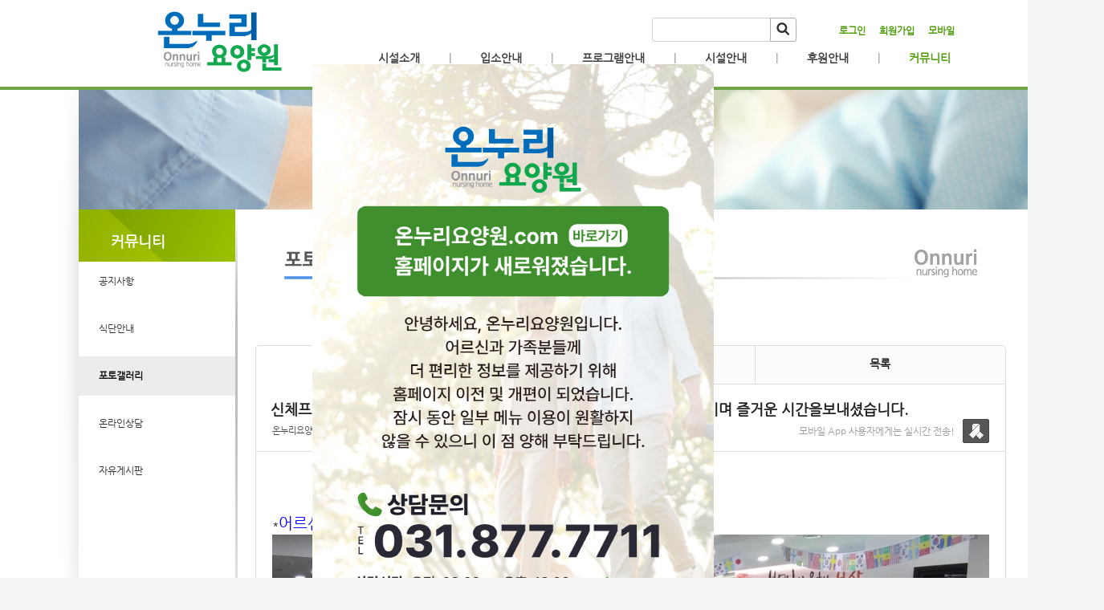

--- FILE ---
content_type: text/html; charset=utf-8
request_url: https://onnuri.moapp.kr/66/?idx=9425026&page=10&search=YToxOntzOjk6Imxpc3RfdHlwZSI7czoxMjoiZ2FsbGVyeV9saXN0Ijt9
body_size: 10803
content:
<!DOCTYPE html>
<html lang="ko"><head>
<title>양주온누리요양원</title>
<meta http-equiv="Content-Type" content="text/html; charset=utf-8">
<meta content="IE=edge" http-equiv="X-UA-Compatible">
	
<link rel="SHORTCUT ICON" href="https://cdn.cocoam.co.kr/upload/site/19354/5bff8e673ffda.ico">
<meta name="naver-site-verification" content="a0eb7298d1b4ca17079be0c40eda2261d76349f6"/>
<meta name='keyword' content='온누리요양원'/>
<meta name='keyword' content='요양'/>
<meta name='keyword' content='노인'/>
<meta name='keyword' content='장흥'/>
<meta name='keyword' content='온누리'/>
<meta name='keyword' content='양주온누리요양원'/>
<meta name='description' content='경기도 양주시 장흥 온누리요양원홈페이지에 오신것을 환영합니다.'/>
<meta name='og:description' content='경기도 양주시 장흥 온누리요양원홈페이지에 오신것을 환영합니다.'/>
<link rel='stylesheet' type='text/css' href='/jquery/css/jquery-ui.css?1755754907'/>
<link id='style_css_pc' rel='stylesheet' type='text/css' href='/css/pc/pc_style.cm?type=menu&code=w201811225bf616c329d2f&no=19354&pos=all&ver=16297945271755754906'/>
<link id='style_css_0' rel='stylesheet' type='text/css' href='//cdncss.cocoam.co.kr/css/pc/style.css?type=menu&code=w201811225bf616c329d2f&no=19354&pos=all&ver=16297945271755754906'/>
<link id='style_css_1' rel='stylesheet' type='text/css' href='//cdncss.cocoam.co.kr/css/icon.css?type=menu&code=w201811225bf616c329d2f&no=19354&pos=all&ver=16297945271755754906'/>
<link id='style_css_2' rel='stylesheet' type='text/css' href='//cdncss.cocoam.co.kr/css/common.css?type=menu&code=w201811225bf616c329d2f&no=19354&pos=all&ver=16297945271755754906'/>
<link id='style_css_3' rel='stylesheet' type='text/css' href='//cdncss.cocoam.co.kr/css/function.css?type=menu&code=w201811225bf616c329d2f&no=19354&pos=all&ver=16297945271755754906'/>
<link rel='stylesheet' type='text/css' href='/jquery/pc/colorbox/css/colorbox.css?1755754907'/>
<link rel='stylesheet' type='text/css' href='/jquery/css/jquery.cocoa.preloader.css?1755754907'/>

<link rel="stylesheet" href="/editor/build/dist/css/editor.css" type="text/css" charset="utf-8"/>
<script type="text/javascript">
var TEST_SERVER = false;
</script>
<script type='text/javascript' src='/jquery/jquery-1.11.0.min.js?1755754907'></script>
<script type='text/javascript' src='/jquery/jquery-ui-1.10.3/jquery-ui.js?1755754907'></script>
<script type='text/javascript' src='/jquery/jquery.autosize.js?1755754907'></script>
<script type='text/javascript' src='/jquery/uploader/js/jquery.iframe-transport.js?1755754907'></script>
<script type='text/javascript' src='/jquery/uploader/js/jquery.fileupload.js?1755754907'></script>
<script type='text/javascript' src='/jquery/jquery.selectbox.js?1755754907'></script>
<script type='text/javascript' src='/jquery/jquery.cocoa.gallery.js?1755754907'></script>
<script type='text/javascript' src='/jquery/jquery.cocoa.latest.js?1755754907'></script>
<script type='text/javascript' src='/jquery/jquery.cocoa.preloader.js?1755754907'></script>
<script type='text/javascript' src='/jquery/jquery.lazyload.min.js?1755754907'></script>
<script type='text/javascript' src='/jquery/pc/colorbox/jquery.colorbox.js?1755754907'></script>
<script type='text/javascript' src='/jquery/pc/jquery.cocoa.placeholder.js?1755754907'></script>
<script type='text/javascript' src='/js/common.js?1755754907'></script>
<script type='text/javascript' src='/js/swfobject.js?1755754907'></script>
<script type='text/javascript' src='/js/pc/common.js?1755754907'></script>
<script type='text/javascript' src='/js/pc/board.js?1755754907'></script>
<script type='text/javascript' src='/js/pc/event.js?1755754907'></script>
<script type='text/javascript' src='/js/pc/calendar.js?1755754907'></script>
<script type='text/javascript' src='/js/pc/guestbook.js?1755754907'></script>
<script type='text/javascript' src='/js/pc/map.js?1755754907'></script>
<script type='text/javascript' src='/js/navermap.js?1755754907'></script>
<script type='text/javascript' src='/js/pc/gallery.js?1755754907'></script>
<script type='text/javascript' src='/js/pc/comment.js?1755754907'></script>
<script type='text/javascript' src='/js/pc/image.js?1755754907'></script>
<script type='text/javascript' src='/js/pc/message.js?1755754907'></script>
<script type='text/javascript' src='/js/pc/search.js?1755754907'></script>
<script type='text/javascript' src='/js/language/language_KR.js?1484205987'></script>
<script type='text/javascript'>
var FILE_UPLOAD_DOMAIN = 'onnuri.moapp.kr';
var UPLOAD_URL = 'https://cdn.cocoam.co.kr/upload/';
var MAIN_URL = 'http://cocoam.co.kr/';
var BACK_URL = 'http://cocoam.co.kr/pc/backpg/';
var JQUERY_URL = '/jquery/';
var EDITOR_FONT_COLOR = '#333';
var IMAGE_EXT = '*.jpg;*.jpeg;*.gif;*.png;*.ico';
var IMAGE_URL = '/img/';
var UP_URL = '/';
var MAIN_CONTENTS_WIDTH = 935;
var CURRENT_URL = '/66/';
var SITE_NO = 19354;
var SITE_URL = 'https://onnuri.moapp.kr/';
var CURRENT_MENU_TYPE = '';
var CURRENT_MENU = '66';
var LOGIN_MEMBER = '0';
var IS_THEME_PREVIEW = 'N';
var USE_MESSAGE = 'Y';
var IS_SSL_SITE = true;
var MAP_TYPE = 'daum';
$(function(){
	//게시물 뷰 페이지 관련 레이지로드 및 컬러박스
	if($("#article_body").length>0){
	    $("#article_body img")
    	.lazyload({
        	effect : "fadeIn"
    	})
	    .each(function(){
		    /**
		    *A링크가 걸리 이미지인경우 컬러박스 방지 최팀
		    **/
			$(this).addClass('article_img_group').removeAttr('width').removeAttr('height').css("max-width",$("#article_body").width());
		    if($(this).parent().get(0).tagName != 'A'){
				var href = !(!!$(this).attr('data-original'))?$(this).attr('src'):$(this).attr('data-original');
				$(this).colorbox({'rel':'article_img_group','href':href,'opacity':'0.3'});
		    }
		});
	}
});
var DIALOG = []; //생성된 다이얼로그
</script>

<script src="/editor/build/dist/js/editor_loader.js" type="text/javascript" charset="utf-8"></script>
<script src='/jquery/uploadify3/jquery.uploadify.min.js'></script>

<script src="/js/infobubble.js" type="text/javascript"></script>

<script src="https://ssl.daumcdn.net/dmaps/map_js_init/postcode.v2.js"></script>


		<script type="text/javascript">
				document.oncontextmenu = new Function ('return false');
				document.ondragstart = new Function ('return false');
				document.onselectstart = new Function ('return false');
				$(function(){
					document.body.style.MozUserSelect = 'none';
				});

				$(function(){
				$('img').unbind('taphold');
				});
		</script>
		<style>
			img{
				-webkit-user-select: none;
				-webkit-touch-callout: none;
			}
		</style>
	</head>
<body>
<div class='layer_popup pop_image' id='site_popup_10366' style="width:502px;top:80px;left:50%;margin-left:-251px">
<p><a href='https://온누리요양원.com'  ><img src='https://cdn.cocoam.co.kr/upload/site/19354/69361a707038b.jpg' style='display:block;'></a></p> 
<p class='pop_date'><a href='javascript:;' onclick="$('#site_popup_10366').hide();" class='close'></a></p>
</div>
<div class='pc_doc_layout '>
<div class='pc_head_layout_wrap '>
<div class='pc_head_layout_con'>
<div class='pc_layout_item pc_head_layout' data-pos='head' id='pc_head_layout'  data-realWidth='1180'>
<div class="layout_section" >
<div class='pc_widget_item' id='w201811225bf616c2db5e7' ><div class="pc_widget_item_rel"><div class="login_wrap"><ul class="login_btn"><li><a  class=' before_login' href='javascript:;' onclick="pop_login('LzY2Lz9pZHg9OTQyNTAyNiZwYWdlPTEwJnNlYXJjaD1ZVG94T250ek9qazZJbXhwYzNSZmRIbHdaU0k3Y3pveE1qb2laMkZzYkdWeWVWOXNhWE4wSWp0OQ==');">로그인</a></li><li class='gap'><span>&nbsp;</span></li><li><a href='javascript:;' class=' before_join' onclick="pop_join()">회원가입</a></li><li class='gap'><span>&nbsp;</span></li><li><a href='https://onnuri.moapp.kr/admin/move_pc_mobile.cm?type=mobile' class=' mobile'>모바일</a></li></ul></div></div></div><div class='pc_layout_item' id='w201811225bf616c2df1b1'  style='display:inline-block;*display:inline;*zoom:1;'><div class="box_layout_section"><!DOCTYPE html PUBLIC "-//W3C//DTD HTML 4.0 Transitional//EN" "http://www.w3.org/TR/REC-html40/loose.dtd"><html><head><meta http-equiv="Content-Type" content="text/html; charset=utf-8"><meta http-equiv="Content-Type" content="text/html; charset=utf-8"></head></html><script type="text/javascript">$(function(){box_unbind_event('w201811225bf616c2df1b1');});</script></div></div><br><p></p><div class='pc_widget_item' id='w201811225bf616c2e1c00' ><div class="pc_widget_item_rel"><style>	.pc_input {		background-color: #fff;		border: 1px solid #cfcfcf;		border-radius: 3px;		color: #000;		font-size: 14px;		height: 30px;		line-height: 16px;		padding: 6px;		position: relative;		vertical-align: middle;		z-index: 1;	}</style><div class="board_search_bottom">	<ul class="pc_input_group" style="text-align:center; width:100%">		<li class="pc_input_line">			<input type='text' id='all_search_keyword_w201811225bf616c2e1c00' maxlength='100' class="pc_input"				   value="" style="width: 155px;margin-right:-8px;" />			<a class="pc_input_btn pt2 pb0" id="search_btn" href="javascript:" onclick="all_list_search('w201811225bf616c2e1c00');"><!--onclick="all_list_search()"-->				<span class="cocoaicon f24px _nottextnode">s</span>			</a>		</li>	</ul></div><script>	$("#all_search_keyword_w201811225bf616c2e1c00").keydown(function(key){		if (key.keyCode == 13) {			all_list_search('w201811225bf616c2e1c00');		}	});</script></div></div><div class='pc_layout_item' id='w201811225bf616c2e27be'  style='display:inline-block;*display:inline;*zoom:1;'><div class="box_layout_section"><!DOCTYPE html PUBLIC "-//W3C//DTD HTML 4.0 Transitional//EN" "http://www.w3.org/TR/REC-html40/loose.dtd"><html><head><meta http-equiv="Content-Type" content="text/html; charset=utf-8"><meta http-equiv="Content-Type" content="text/html; charset=utf-8"></head></html><script type="text/javascript">$(function(){box_unbind_event('w201811225bf616c2e27be');});</script></div></div><div class='pc_layout_item' id='w201811225bf616c2e2e66'  style='display:inline-block;*display:inline;*zoom:1;'><div class="box_layout_section"><!DOCTYPE html PUBLIC "-//W3C//DTD HTML 4.0 Transitional//EN" "http://www.w3.org/TR/REC-html40/loose.dtd"><html><head><meta http-equiv="Content-Type" content="text/html; charset=utf-8"><meta http-equiv="Content-Type" content="text/html; charset=utf-8"></head></html><script type="text/javascript">$(function(){	var box_doc_width = ($(window).width() < $('body').width() ? $('body').width() : $(window).width());	var box_position_w201811225bf616c2e2e66 = $('#w201811225bf616c2e2e66').offset().left;	$('#w201811225bf616c2e2e66')	.width(box_doc_width)	.css('left',-box_position_w201811225bf616c2e2e66);		box_resize_event('w201811225bf616c2e2e66',function(){		$_box_w201811225bf616c2e2e66 = $('#w201811225bf616c2e2e66');		if($_box_w201811225bf616c2e2e66.length>0){			box_doc_width = ($(window).width() < $('body').width() ? $('body').width() : $(window).width());			$_box_w201811225bf616c2e2e66.css('left',0);			box_position_w201811225bf616c2e2e66 = $_box_w201811225bf616c2e2e66.offset().left;			$_box_w201811225bf616c2e2e66				.width(box_doc_width)				.css('left',box_position_w201811225bf616c2e2e66>=0?-box_position_w201811225bf616c2e2e66:0);		}	});});</script></div></div><div class='pc_layout_item' id='w201811245bf8ba5f61ad5' onclick=" location.href='/'"  style='display:inline-block;*display:inline;*zoom:1;cursor:pointer;'><div class="box_layout_section"><script type="text/javascript">$(function(){box_unbind_event('w201811245bf8ba5f61ad5');});</script></div></div><div class='pc_layout_item' id='w201811245bf8bd38a1a59'  style='display:inline-block;*display:inline;*zoom:1;'><div class="box_layout_section"><script type="text/javascript">$(function(){box_unbind_event('w201811245bf8bd38a1a59');});</script></div></div><br><div class='pc_widget_item' id='w201811225bf616c2e3616' ><div class="pc_widget_item_rel"><ul class="main_menu"><li class=''><a class='frist' href='/62' data-rel='w201811225bf616c31bfa2' id='pulldown_w201811225bf616c31bfa2' data-parent='' >시설소개</a></li><li class='gap'><span>|</span></li><li class=''><a class='' href='/83' data-rel='w201811225bf616c347064' id='pulldown_w201811225bf616c347064' data-parent='' >입소안내</a></li><li class='gap'><span>|</span></li><li class=''><a class='' href='/93' data-rel='w201812045c062f48ad020' id='pulldown_w201812045c062f48ad020' data-parent='' >프로그램안내</a></li><li class='gap'><span>|</span></li><li class=''><a class='' href='/73' data-rel='w201811225bf616c31ccd7' id='pulldown_w201811225bf616c31ccd7' data-parent='' >시설안내</a></li><li class='gap'><span>|</span></li><li class=''><a class='' href='/74' data-rel='w201811225bf616c328cbe' id='pulldown_w201811225bf616c328cbe' data-parent='' >후원안내</a></li><li class='gap'><span>|</span></li><li class='active'><a class='last' href='/59' data-rel='w201811225bf616c31b7f2' id='pulldown_w201811225bf616c31b7f2' data-parent='' >커뮤니티</a></li></ul><div class='pulldown_menu _pulldown_menu' id='pulldown_menu_w201811225bf616c31bfa2' data-rel='w201811225bf616c31bfa2' style='display: none;'><ul><li class='close'><a id='pulldown_w201811225bf616c32532c' data-rel='w201811225bf616c32532c' data-parent='w201811225bf616c31bfa2' data-haschild='N' class=' first ' href='/62' >인사말 </a></li><li class='gap'><span style='display:block;'>|</span></li><li class='close'><a id='pulldown_w201811225bf616c32707e' data-rel='w201811225bf616c32707e' data-parent='w201811225bf616c31bfa2' data-haschild='N' class='  last' href='/63' >오시는길 </a></li></ul></div><div class='pulldown_menu _pulldown_menu' id='pulldown_menu_w201811225bf616c347064' data-rel='w201811225bf616c347064' style='display: none;'><ul><li class='close'><a id='pulldown_w201811225bf616c34822c' data-rel='w201811225bf616c34822c' data-parent='w201811225bf616c347064' data-haschild='N' class=' first ' href='/83' >입소안내 </a></li><li class='gap'><span style='display:block;'>|</span></li><li class='close'><a id='pulldown_w201811225bf616c34a76f' data-rel='w201811225bf616c34a76f' data-parent='w201811225bf616c347064' data-haschild='N' class='  last' href='/84' >입소상담 </a></li></ul></div><div class='pulldown_menu _pulldown_menu' id='pulldown_menu_w201812045c062f48ad020' data-rel='w201812045c062f48ad020' style='display: none;'><ul><li class='close'><a id='pulldown_w201812045c062f7837c6b' data-rel='w201812045c062f7837c6b' data-parent='w201812045c062f48ad020' data-haschild='N' class=' first ' href='/93' >간호 및 처치지원 서비스 </a></li><li class='gap'><span style='display:block;'>|</span></li><li class='close'><a id='pulldown_w201812045c062f5524be5' data-rel='w201812045c062f5524be5' data-parent='w201812045c062f48ad020' data-haschild='N' class='  ' href='/92' >신체활동지원 서비스 </a></li><li class='gap'><span style='display:block;'>|</span></li><li class='close'><a id='pulldown_w201812045c062f89c23fb' data-rel='w201812045c062f89c23fb' data-parent='w201812045c062f48ad020' data-haschild='N' class='  ' href='/94' >기능회복 훈련지원 서비스 </a></li><li class='gap'><span style='display:block;'>|</span></li><li class='close'><a id='pulldown_w201812045c062f8c28734' data-rel='w201812045c062f8c28734' data-parent='w201812045c062f48ad020' data-haschild='N' class='  last' href='/95' >노인전문 서비스 </a></li></ul></div><div class='pulldown_menu _pulldown_menu' id='pulldown_menu_w201811225bf616c31ccd7' data-rel='w201811225bf616c31ccd7' style='display: none;'><ul><li class='close'><a id='pulldown_w201811225bf616c335d93' data-rel='w201811225bf616c335d93' data-parent='w201811225bf616c31ccd7' data-haschild='N' class=' first ' href='/73' >시설둘러보기 </a></li><li class='gap'><span style='display:block;'>|</span></li><li class='close'><a id='pulldown_w201811225bf616c333470' data-rel='w201811225bf616c333470' data-parent='w201811225bf616c31ccd7' data-haschild='N' class='  last' href='/59' >서비스안내 </a></li></ul></div><div class='pulldown_menu _pulldown_menu' id='pulldown_menu_w201811225bf616c328cbe' data-rel='w201811225bf616c328cbe' style='display: none;'><ul><li class='close'><a id='pulldown_w201811225bf616c339dcb' data-rel='w201811225bf616c339dcb' data-parent='w201811225bf616c328cbe' data-haschild='N' class=' first ' href='/74' >자원봉사신청 </a></li><li class='gap'><span style='display:block;'>|</span></li><li class='close'><a id='pulldown_w201811225bf616c33db7b' data-rel='w201811225bf616c33db7b' data-parent='w201811225bf616c328cbe' data-haschild='N' class='  last' href='/75' >후원신청 </a></li></ul></div><div class='pulldown_menu _pulldown_menu' id='pulldown_menu_w201811225bf616c31b7f2' data-rel='w201811225bf616c31b7f2' style='display: none;'><ul><li class='close'><a id='pulldown_w201811225bf616c31de95' data-rel='w201811225bf616c31de95' data-parent='w201811225bf616c31b7f2' data-haschild='N' class=' first ' href='/59' >공지사항 </a></li><li class='gap'><span style='display:block;'>|</span></li><li class='close'><a id='pulldown_w2021082461249c5dd6657' data-rel='w2021082461249c5dd6657' data-parent='w201811225bf616c31b7f2' data-haschild='N' class='  ' href='/96' >식단안내 </a></li><li class='gap'><span style='display:block;'>|</span></li><li class='close'><a id='pulldown_w201811225bf616c329d2f' data-rel='w201811225bf616c329d2f' data-parent='w201811225bf616c31b7f2' data-haschild='N' class='  ' href='/66' >포토갤러리 </a></li><li class='gap'><span style='display:block;'>|</span></li><li class='close'><a id='pulldown_w201811255bfa6e7bbe5a1' data-rel='w201811255bfa6e7bbe5a1' data-parent='w201811225bf616c31b7f2' data-haschild='N' class='  ' href='/90' >온라인상담 </a></li><li class='gap'><span style='display:block;'>|</span></li><li class='close'><a id='pulldown_w201811225bf616c35820e' data-rel='w201811225bf616c35820e' data-parent='w201811225bf616c31b7f2' data-haschild='N' class='  last' href='/89' >자유게시판 </a></li></ul></div><script>var pulldown_wrap =  $("<div id='pulldown_w201811225bf616c2e3616'/>");	var pulldown_norelation_closetimer = null;	var pulldown_relation_closetimer = null;	var current_pulldown = null;	var timeout = 0;	var current_pulldown_id = new Array();	function pulldown_open(o){		pulldown_relation_canceltimer();		var rel = o.attr('data-rel');		var parent = o.attr('data-parent');		var o_pos = o.offset();		var o_x = o_pos.left,			o_y = o_pos.top,			o_pl = o.css('padding-left'),			o_h = o.parent().height(),			o_w = o.parent().width(),			pulldown = $('#pulldown_menu_' + rel);		var pulldown_w = pulldown.width(),			pullfown_h = pulldown.height();		if(pulldown_wrap.find('#pulldown_menu_' + rel).length == 0)			pulldown.appendTo(pulldown_wrap);		if($.inArray(rel, current_pulldown_id) == -1){			current_pulldown_id.push(rel);		}		pulldown_norelation_timer(rel);		if(parent == ''){			o_pl = Math.round(o_pl.replace("px", ""));			pulldown.css({'top' : o_y + o_h - 1, 'left' : (o_x + o_pl)}).show();		}else			pulldown.css({'top' : o_y, 'left' : o_x + (o_w) - 10}).show();		current_pulldown = pulldown;	}	function pulldown_norelation_timer(id){		pulldown_norelation_canceltimer();		pulldown_norelation_closetimer = setTimeout(			function(){				pulldown_norelation_close(id);			}, timeout);	}	function pulldown_norelation_close(id){		$.each(current_pulldown_id, function(e, v){			if(!check_pulldown_parent(id, v)){				$('#pulldown_menu_' + v).hide();				$('#pulldown_' + v).removeClass('active');				removeArrayItem(v, current_pulldown_id);			}		});	}	function check_pulldown_parent(id, target){		if(id == target) return true;		var flag = false;		var parent_id = $('#pulldown_' + id).attr('data-parent');		if(parent_id != '' && typeof parent_id != 'undefined' && parent_id != 'undefined'){			flag = check_pulldown_parent(parent_id, target);		}		return flag;	}	function pulldown_norelation_canceltimer(){		if(pulldown_norelation_closetimer){			clearTimeout(pulldown_norelation_closetimer);			pulldown_norelation_closetimer = null;		}	}	function pulldown_relation_timer(id){		pulldown_relation_canceltimer();		pulldown_relation_closetimer = setTimeout(			function(){				pulldown_relation_close(id);			}, timeout);	}	function pulldown_relation_close(id){		pulldown_close();	}	function pulldown_relation_canceltimer(){		if(pulldown_relation_closetimer){			clearTimeout(pulldown_relation_closetimer);			pulldown_relation_closetimer = null;		}	}	function pulldown_close(){		$('._pulldown_menu a').removeClass('active');		$('._pulldown_menu').each(function(){			$(this).hide();			var id = $(this).attr('data-rel');			removeArrayItem(id, current_pulldown_id);		});	}	function relation_active(id){		$('#pulldown_' + id).addClass('active');		var parent_id = $('#pulldown_' + id).attr('data-parent');		if(parent_id != '' && typeof parent_id != 'undefined' && parent_id != 'undefined'){			relation_active(parent_id);		}	}	document.onclick = pulldown_close;	$(function(){		$('body').append(pulldown_wrap);		$('#w201811225bf616c2e3616 ul.main_menu a')			.bind('mouseenter', function(){				pulldown_close();				pulldown_open($(this));			})			.bind('mouseleave', function(){				var id = $(this).attr('data-rel');				pulldown_relation_timer(id);			});		$('._pulldown_menu').each(function(){			$(this).bind('mouseenter', function(){					var id = $(this).attr('data-rel');					pulldown_relation_canceltimer();					pulldown_norelation_close(id);				})				.bind('mouseleave', function(){					var id = $(this).attr('data-rel');					pulldown_relation_timer(id);				});			$(this).find('a').each(function(){				$(this).bind('mouseenter', function(){					if(!$(this).hasClass('active')) $(this).addClass('active');					var id = $(this).attr('data-rel');					var child = $(this).attr('data-haschild');					setTimeout(function(){						pulldown_relation_canceltimer();						$('._pulldown_menu a').removeClass('active');						relation_active(id);						if(child == 'Y')							pulldown_open($('#pulldown_' + id));						else{							pulldown_norelation_timer(id);						}					}, 10);				});			});		});	});</script></div></div><div class='pc_layout_item' id='w201811245bf8bd742cc48'  style='display:inline-block;*display:inline;*zoom:1;'><div class="box_layout_section"><script type="text/javascript">$(function(){box_unbind_event('w201811245bf8bd742cc48');});</script></div></div><br><div class='pc_widget_item' id='w201811225bf616c2e5461' ><div class="pc_widget_item_rel"><div class="login_wrap"><ul class="login_btn"></ul></div></div></div>
</div>
</div>
</div>
</div>
<div class='pc_main_layout_wrap'>
<div class='pc_main_layout_con'>
<div class='pc_layout_item pc_main_layout' data-pos='main' id='pc_main_layout'>
<div class='pc_layout_item pc_left_layout ' data-pos='left'  id='pc_left_layout' data-realWidth='195'>
<div class="layout_section" >
<div class='pc_widget_item' id='w201811225bf616c2e5a9c' ><div class="pc_widget_item_rel"><div class='submenu_wrap'>	<div class="sub_menu_title" style="display:;">커뮤니티</div>	<div id="sub_menu_w201811225bf616c2e5a9c"><ul><li class='close'><a class='' href='/59/' >공지사항</a></li><li class='gap'><span style='display:block;'>|</span></li><li class='close'><a class='' href='/96/' >식단안내</a></li><li class='gap'><span style='display:block;'>|</span></li><li class='open'><a class='active' href='/66/' >포토갤러리</a></li><li class='gap'><span style='display:block;'>|</span></li><li class='close'><a class='' href='/90/' >온라인상담</a></li><li class='gap'><span style='display:block;'>|</span></li><li class='close'><a class='' href='/89/' >자유게시판</a></li></ul></div></div></div></div>
</div>
</div>
<div class='pc_layout_item pc_contents_layout' data-pos='contents' id='pc_contents_layout' data-realWidth='935'>
<div class='layout_section'>
<div><br></div><div><div class='pc_layout_item' id='w201811245bf8beeec5282'  style='display:inline-block;*display:inline;*zoom:1;'><div class="box_layout_section"><script type="text/javascript">$(function(){box_unbind_event('w201811245bf8beeec5282');});</script></div></div><br></div><br><br><br><div class='pc_widget_item' id='w201811225bf616c32b527' ><div class="pc_widget_item_rel"><!--완료문구 커스터아미징 - LSY --><!--최신글에 new 아이콘 출력되도록 변경 LSY--><style>	.new_type_img{		background: rgba(0, 0, 0, 0) url("/img/new_item.png") no-repeat scroll 0 0;		display: inline-block;		height: 15px;		line-height: 1.2em;		margin-bottom: -3px;		margin-right: 5px;		margin-bottom: -5px;		overflow: hidden;		text-indent: -9999px;		vertical-align: baseline;		width: 15px;	}</style><div class="board_view">			<div class="main_tab noborder">			<ul class="div-3">				<li><a href="" class="active">본문</a></li>									<li><a href="#comment_list_w201811225bf616c32b527">댓글 <span class="brand_color" id='comment_cnt_w201811225bf616c32b527'>0</span></a></li>									<li><a href="/66/?page=10&search=YToxOntzOjk6Imxpc3RfdHlwZSI7czoxMjoiZ2FsbGVyeV9saXN0Ijt9">목록</a></li>			</ul>		</div>    <div id="board_print">		<div class="article_view_head">			<div class="article_title">									<h1>신체프로그램&nbsp;시간!&nbsp;어르신&nbsp;모두&nbsp;모이셔서&nbsp;즐겁게&nbsp;운동하고&nbsp;몸을&nbsp;움직이시며&nbsp;즐거운&nbsp;시간을보내셨습니다.</h1>								<div class="article_info">					<dl>																					<dd><a href='javascript:;' onclick='move_message_view(2267429)'>온누리요양원</a></dd>																										<dd><span class="cocoaicon f22px">C</span> <abbr title='2020년 7월 10일 금요일 오후 12:35'>2020년 7월 10일 오후 12:35</abbr></dd>																			<dd><span class="cocoaicon f22px">e</span> 6139</dd>											</dl>				</div>									<div class="message">						<p class="app_message"><span>모바일 App 사용자에게는 실시간 전송!</span><a href="javascript:;" onclick='move_message_view(2267429)'></a></p>						<a class="message_btn" href=""><span></span></a>					</div>							</div>			<div class="article_control">								<ul class="article_btn">																			</ul>			</div>		</div>		<div class="article_body" id="article_body">			<!--			<img src="/img/ob/ob2_bg.png" width="100%" />			-->			<p>*<span style="color: rgb(9, 0, 255); font-size: 14pt;">어르신 개인 신상정보 보호를 위하여 얼굴을 모자이크 처리하였음</span></p><p style="text-align: center;"><img src="https://cdn.cocoam.co.kr/upload/site_pc/19354/5f07e1c132acb.jpg" class="txc-image" width="935" height="526" style="clear: none; float: none;" /></p><p><span style="color: rgb(9, 0, 255); font-size: 14pt;"><br></span></p><p style="text-align: center;"><img src="https://cdn.cocoam.co.kr/upload/site_pc/19354/5f07e1c2038c9.jpg" class="txc-image" width="935" height="1662" style="clear: none; float: none;" /></p><p><span style="color: rgb(9, 0, 255); font-size: 14pt;"><br></span></p><p style="text-align: center;"><img src="https://cdn.cocoam.co.kr/upload/site_pc/19354/5f07e1c33f9c2.jpg" class="txc-image" width="935" height="1662" style="clear: none; float: none;" /></p><p><span style="color: rgb(9, 0, 255); font-size: 14pt;"><br></span></p><p style="text-align: center;"><img src="https://cdn.cocoam.co.kr/upload/site_pc/19354/5f07e1c45d776.jpg" class="txc-image" width="935" height="1662" style="clear: none; float: none;" /></p><p><span style="color: rgb(9, 0, 255); font-size: 14pt;"><br></span></p><p style="text-align: center;"><img src="https://cdn.cocoam.co.kr/upload/site_pc/19354/5f07e1c571d1e.jpg" class="txc-image" width="935" height="1662" style="clear: none; float: none;" /></p><p><span style="color: rgb(9, 0, 255); font-size: 14pt;"></span><br></p>		</div>	<div class="social_btn">						<a href="/send_sns.cm?type=site_article&sns=facebook&idx=9425026&blank&platform=pc&msg=신체프로그램 시간! 어르신 모두 모이셔서 즐겁게 운동하고 몸을 움직이시며 즐거운 시간을보내셨습니다." target='_blank' onClick="return confirm('현재 읽고 계시는 게시물을 페이스북으로 퍼가시겠습니까?')">							<span class="cocoaicon">F</span>						</a>						<a href="/send_sns.cm?type=site_article&sns=twitter&idx=9425026&blank&platform=pc&msg=신체프로그램 시간! 어르신 모두 모이셔서 즐겁게 운동하고 몸을 움직이시며 즐거운 시간을보내셨습니다." target='_blank' onClick="return confirm('현재 읽고 계시는 게시물을 트위터로 퍼가시겠습니까?')">							<span class="cocoaicon">T</span>						</a>						<a href="http://band.us/plugin/share?body=http://onnuri.moapp.kr/66/?idx=9425026&page=10&search=YToxOntzOjk6Imxpc3RfdHlwZSI7czoxMjoiZ2FsbGVyeV9saXN0Ijt9&route=onnuri.moapp.kr" target='_blank' onClick="return confirm('현재 읽고 계시는 게시물을 네이버 밴드로 퍼가시겠습니까?')">							<span class="sns-icon-band"></span>						</a></div>		<!--	<div class="social_btn">		<a href="/send_sns.cm?type=site_article&sns=facebook&idx=9425026&blank&platform=pc&msg=신체프로그램 시간! 어르신 모두 모이셔서 즐겁게 운동하고 몸을 움직이시며 즐거운 시간을보내셨습니다." target='_blank' onClick="return confirm('현재 읽고 계시는 게시물을 페이스북으로 퍼가시겠습니까?')"><span class="cocoaicon">F</span></a>		<a href="/send_sns.cm?type=site_article&sns=twitter&idx=9425026&blank&platform=pc&msg=신체프로그램 시간! 어르신 모두 모이셔서 즐겁게 운동하고 몸을 움직이시며 즐거운 시간을보내셨습니다." class="ml10" target='_blank' onClick="return confirm('현재 읽고 계시는 게시물을 트위터로 퍼가시겠습니까?')"><span class="cocoaicon">T</span></a>	</div>-->			<!-- comment -->		<div class="comment_wrapper">			<div class="comment_wrap" id="comment_list_w201811225bf616c32b527" style="">			</div>			<div id="secret_comment_password" class="password_box" style="display:none;">				<form id="secret_comment_password_form" action="/mobile/check_secret_permission.cm" method="post">					<input type="hidden" name="idx" value="9425026" />					<input type="hidden" name="back_url" value="/66/?idx=9425026" />					<p class="txt">게시물 작성시 등록하신 비밀번호를 입력해주세요.</p>					<p><input type="password" name="secret_pass" value="" placeholder="비밀번호">						<a class="pc_btn ml10" href="javascript:;" onclick="$('#secret_comment_password_form').submit();">확인</a></p>					<span class="tail v02"></span>				</form>			</div>		</div>		<!-- //comment -->		<script type='text/javascript'>show_comment_list('board','w201811225bf616c32b527',9425026);</script>	<div class="article_view_foot">		<a class="pc_btn ml10" href='/66/?page=10&search=YToxOntzOjk6Imxpc3RfdHlwZSI7czoxMjoiZ2FsbGVyeV9saXN0Ijt9'>목록으로</a>	</div>        </div></div><div class="board_head" style="overflow: hidden">	<div class="board_info" style="float: left">오늘 <span class="brand_color _nottextnode">0</span> / 전체 <span class="brand_color _nottextnode">313</span></div>	<div class="board_view_type" style="float: right; margin-left: 20px;">		<ul class="pc_btn_group">			<li class="pc_btn_l"><a href="/66/?search=YToxOntzOjk6Imxpc3RfdHlwZSI7czoxMjoiZ2FsbGVyeV9saXN0Ijt9&list_type=list" class="pc_btn "><span class="t"></span></a></li>			<li class="pc_btn_c"><a href="/66/?search=YToxOntzOjk6Imxpc3RfdHlwZSI7czoxMjoiZ2FsbGVyeV9saXN0Ijt9&list_type=gallery" class="pc_btn "><span class="g"></span></a></li>			<li class="pc_btn_r"><a href="/66/?search=YToxOntzOjk6Imxpc3RfdHlwZSI7czoxMjoiZ2FsbGVyeV9saXN0Ijt9&list_type=gallery_list" class="pc_btn ok_btn"><span class="tg"></span></a></li>		</ul>	</div>	</div><div class="pb0 board_list">	<table>	<thead>	<tr>		<th class="no">no.</th>			<th class='img'></th>		<th>제목</th>				<th class="writer">작성자</th>						<th class="date">조회수</th>						<th class="date">작성일</th>			</tr>	</thead>	<tbody><tr class="notice"><td class='no'><span class='ico_notice _nottextnode'>공지</span></td><td width='45px' height='45px'><img src='/thumbnail/20250801/688c400155117.jpg' width='40px' height='40px' style='margin-top: 5px;'></td><td class='subject'><p><a href='/66/?idx=12684529&page=10&search=YToxOntzOjk6Imxpc3RfdHlwZSI7czoxMjoiZ2FsbGVyeV9saXN0Ijt9' onclick="">2025년&nbsp;온누리&nbsp;요양원&nbsp;2/4분기&nbsp;소식지&nbsp;안내입니다.</a></p></td><td class='writer'>온누리요양원</td><td class='date'>13662</td><td class='date'><span class='_nottextnode'>2025년 8월 1일</span></td></tr><tr class="notice"><td class='no'><span class='ico_notice _nottextnode'>공지</span></td><td width='45px' height='45px'><img src='/thumbnail/20250705/68686f673015b.jpg' width='40px' height='40px' style='margin-top: 5px;'></td><td class='subject'><p><a href='/66/?idx=12655682&page=10&search=YToxOntzOjk6Imxpc3RfdHlwZSI7czoxMjoiZ2FsbGVyeV9saXN0Ijt9' onclick="">2025년&nbsp;재난대피훈련&nbsp;(상반기)</a></p></td><td class='writer'>온누리요양원</td><td class='date'>16829</td><td class='date'><span class='_nottextnode'>2025년 6월 26일</span></td></tr><tr class="notice"><td class='no'><span class='ico_notice _nottextnode'>공지</span></td><td width='45px' height='45px'><img src='/img/pc/board_list_img_no_image.png' width='40px' height='40px' style='margin-top: 5px;'></td><td class='subject'><p><a href='/66/?idx=12591770&page=10&search=YToxOntzOjk6Imxpc3RfdHlwZSI7czoxMjoiZ2FsbGVyeV9saXN0Ijt9' onclick="">2025년&nbsp;온누리&nbsp;요양원&nbsp;1/4분기&nbsp;소식지&nbsp;안내입니다.</a></p></td><td class='writer'>온누리요양원</td><td class='date'>42742</td><td class='date'><span class='_nottextnode'>2025년 4월 17일</span></td></tr><tr class="notice"><td class='no'><span class='ico_notice _nottextnode'>공지</span></td><td width='45px' height='45px'><img src='/img/pc/board_list_img_no_image.png' width='40px' height='40px' style='margin-top: 5px;'></td><td class='subject'><p><a href='/66/?idx=12586553&page=10&search=YToxOntzOjk6Imxpc3RfdHlwZSI7czoxMjoiZ2FsbGVyeV9saXN0Ijt9' onclick="">2025년&nbsp;어버이날&nbsp;행사&nbsp;[2025년&nbsp;5월&nbsp;6일&nbsp;개최]</a></p></td><td class='writer'>온누리요양원</td><td class='date'>42471</td><td class='date'><span class='_nottextnode'>2025년 4월 13일</span></td></tr><tr class="notice"><td class='no'><span class='ico_notice _nottextnode'>공지</span></td><td width='45px' height='45px'><img src='/img/pc/board_list_img_no_image.png' width='40px' height='40px' style='margin-top: 5px;'></td><td class='subject'><p><a href='/66/?idx=12584228&page=10&search=YToxOntzOjk6Imxpc3RfdHlwZSI7czoxMjoiZ2FsbGVyeV9saXN0Ijt9' onclick="">2025년&nbsp;온누리요양원&nbsp;건강검진&nbsp;안내</a></p></td><td class='writer'>온누리요양원</td><td class='date'>23259</td><td class='date'><span class='_nottextnode'>2025년 4월 10일</span></td></tr><tr class="notice"><td class='no'><span class='ico_notice _nottextnode'>공지</span></td><td width='45px' height='45px'><img src='/thumbnail/20250705/68686fe9f076b.png' width='40px' height='40px' style='margin-top: 5px;'></td><td class='subject'><p><a href='/66/?idx=10891313&page=10&search=YToxOntzOjk6Imxpc3RfdHlwZSI7czoxMjoiZ2FsbGVyeV9saXN0Ijt9' onclick="">가정의&nbsp;달&nbsp;기간&nbsp;접촉&nbsp;/&nbsp;비접촉&nbsp;면회&nbsp;실시안내</a></p></td><td class='writer'>온누리요양원</td><td class='date'>66801</td><td class='date'><span class='_nottextnode'>2022년 4월 28일</span></td></tr><tr class="notice"><td class='no'><span class='ico_notice _nottextnode'>공지</span></td><td width='45px' height='45px'><img src='/thumbnail/20250705/68687012e8452.png' width='40px' height='40px' style='margin-top: 5px;'></td><td class='subject'><p><a href='/66/?idx=10719192&page=10&search=YToxOntzOjk6Imxpc3RfdHlwZSI7czoxMjoiZ2FsbGVyeV9saXN0Ijt9' onclick="">설&nbsp;연휴&nbsp;비접촉&nbsp;면회&nbsp;실시&nbsp;안내</a></p></td><td class='writer'>온누리요양원</td><td class='date'>70382</td><td class='date'><span class='_nottextnode'>2022년 1월 24일</span></td></tr><tr class="notice"><td class='no'><span class='ico_notice _nottextnode'>공지</span></td><td width='45px' height='45px'><img src='/thumbnail/20250705/6868700468a21.png' width='40px' height='40px' style='margin-top: 5px;'></td><td class='subject'><p><a href='/66/?idx=10570131&page=10&search=YToxOntzOjk6Imxpc3RfdHlwZSI7czoxMjoiZ2FsbGVyeV9saXN0Ijt9' onclick="">온누리요양원&nbsp;비접촉&nbsp;면회&nbsp;중단&nbsp;안내</a></p></td><td class='writer'>온누리요양원</td><td class='date'>72328</td><td class='date'><span class='_nottextnode'>2021년 11월 29일</span></td></tr><tr class="notice"><td class='no'><span class='ico_notice _nottextnode'>공지</span></td><td width='45px' height='45px'><img src='/thumbnail/20250705/686870062558f.png' width='40px' height='40px' style='margin-top: 5px;'></td><td class='subject'><p><a href='/66/?idx=10539689&page=10&search=YToxOntzOjk6Imxpc3RfdHlwZSI7czoxMjoiZ2FsbGVyeV9saXN0Ijt9' onclick="">온누리요양원&nbsp;부스터샷(3차)&nbsp;접종안내</a></p></td><td class='writer'>온누리요양원</td><td class='date'>73077</td><td class='date'><span class='_nottextnode'>2021년 11월 15일</span></td></tr>	</tbody>	</table></div><div class="board_list"><table><tr><td class='no'>133</td><td width='45px' height='45px'><img src='/thumbnail/20240422/6626468c4bda0.jpg' width='40px' height='40px' style='margin-top: 5px;'></td><td class='subject'><p><a href='/66/?idx=10310986&page=10&search=YToxOntzOjk6Imxpc3RfdHlwZSI7czoxMjoiZ2FsbGVyeV9saXN0Ijt9' onclick="">신체/인지&nbsp;프로그램:&nbsp;신나는&nbsp;노래방&nbsp;교실&nbsp;(7월&nbsp;13일&nbsp;수업)</a></p></td><td class='writer'>온누리요양원</td><td class='date'>4922</td><td class='date'><span class='_nottextnode'>2021년 7월 15일</span></td></tr><tr><td class='no'>132</td><td width='45px' height='45px'><img src='/thumbnail/20240422/6626468c82bb6.jpg' width='40px' height='40px' style='margin-top: 5px;'></td><td class='subject'><p><a href='/66/?idx=10310958&page=10&search=YToxOntzOjk6Imxpc3RfdHlwZSI7czoxMjoiZ2FsbGVyeV9saXN0Ijt9' onclick="">인지&nbsp;프로그램:&nbsp;똑똑해~&nbsp;두뇌훈련&nbsp;워크북!&nbsp;(7월&nbsp;12일&nbsp;수업)</a></p></td><td class='writer'>온누리요양원</td><td class='date'>4978</td><td class='date'><span class='_nottextnode'>2021년 7월 15일</span></td></tr><tr><td class='no'>131</td><td width='45px' height='45px'><img src='/thumbnail/20240422/6626468cb4d49.jpg' width='40px' height='40px' style='margin-top: 5px;'></td><td class='subject'><p><a href='/66/?idx=10298310&page=10&search=YToxOntzOjk6Imxpc3RfdHlwZSI7czoxMjoiZ2FsbGVyeV9saXN0Ijt9' onclick="">여가&nbsp;프로그램:&nbsp;무지개&nbsp;우산&nbsp;색칠하기&nbsp;(7월&nbsp;7일&nbsp;수업)</a></p></td><td class='writer'>온누리요양원</td><td class='date'>5027</td><td class='date'><span class='_nottextnode'>2021년 7월 9일</span></td></tr><tr><td class='no'>130</td><td width='45px' height='45px'><img src='/thumbnail/20240423/6626a5a4eb981.jpg' width='40px' height='40px' style='margin-top: 5px;'></td><td class='subject'><p><a href='/66/?idx=10295975&page=10&search=YToxOntzOjk6Imxpc3RfdHlwZSI7czoxMjoiZ2FsbGVyeV9saXN0Ijt9' onclick="">여가&nbsp;프로그램:&nbsp;똑똑해~&nbsp;두뇌훈련&nbsp;워크북!&nbsp;:&nbsp;칠교놀이&nbsp;(7월&nbsp;6일&nbsp;수업)</a></p></td><td class='writer'>온누리요양원</td><td class='date'>5458</td><td class='date'><span class='_nottextnode'>2021년 7월 8일</span></td></tr><tr><td class='no'>129</td><td width='45px' height='45px'><img src='/thumbnail/20240423/6626a5a536fe8.jpg' width='40px' height='40px' style='margin-top: 5px;'></td><td class='subject'><p><a href='/66/?idx=10287457&page=10&search=YToxOntzOjk6Imxpc3RfdHlwZSI7czoxMjoiZ2FsbGVyeV9saXN0Ijt9' onclick="">여가/정서&nbsp;프로그램:&nbsp;색종이&nbsp;접어&nbsp;물고기&nbsp;만들기&nbsp;(7월&nbsp;2일&nbsp;수업)</a></p></td><td class='writer'>온누리요양원</td><td class='date'>5006</td><td class='date'><span class='_nottextnode'>2021년 7월 4일</span></td></tr><tr><td class='no'>128</td><td width='45px' height='45px'><img src='/thumbnail/20240422/66263b0fac947.jpg' width='40px' height='40px' style='margin-top: 5px;'></td><td class='subject'><p><a href='/66/?idx=10229318&page=10&search=YToxOntzOjk6Imxpc3RfdHlwZSI7czoxMjoiZ2FsbGVyeV9saXN0Ijt9' onclick="">여가/인지&nbsp;프로그램:&nbsp;7월&nbsp;달력&nbsp;만들기&nbsp;(6월&nbsp;30일&nbsp;수업)</a></p></td><td class='writer'>온누리요양원</td><td class='date'>5809</td><td class='date'><span class='_nottextnode'>2021년 6월 30일</span></td></tr><tr><td class='no'>127</td><td width='45px' height='45px'><img src='/thumbnail/20240422/66263b1014654.jpg' width='40px' height='40px' style='margin-top: 5px;'></td><td class='subject'><p><a href='/66/?idx=10227708&page=10&search=YToxOntzOjk6Imxpc3RfdHlwZSI7czoxMjoiZ2FsbGVyeV9saXN0Ijt9' onclick="">신체/인지&nbsp;프로그램&nbsp;:음악체조(6월&nbsp;29일&nbsp;수업)</a></p></td><td class='writer'>온누리요양원</td><td class='date'>5090</td><td class='date'><span class='_nottextnode'>2021년 6월 30일</span></td></tr><tr><td class='no'>126</td><td width='45px' height='45px'><img src='/thumbnail/20240422/66263b1047211.jpg' width='40px' height='40px' style='margin-top: 5px;'></td><td class='subject'><p><a href='/66/?idx=10227681&page=10&search=YToxOntzOjk6Imxpc3RfdHlwZSI7czoxMjoiZ2FsbGVyeV9saXN0Ijt9' onclick="">인지&nbsp;프로그램:&nbsp;똑똑해~&nbsp;두뇌훈련&nbsp;워크북!&nbsp;(6월&nbsp;28일&nbsp;수업)</a></p></td><td class='writer'>온누리요양원</td><td class='date'>5060</td><td class='date'><span class='_nottextnode'>2021년 6월 30일</span></td></tr><tr><td class='no'>125</td><td width='45px' height='45px'><img src='/thumbnail/20240422/66263b1086fde.jpg' width='40px' height='40px' style='margin-top: 5px;'></td><td class='subject'><p><a href='/66/?idx=10221319&page=10&search=YToxOntzOjk6Imxpc3RfdHlwZSI7czoxMjoiZ2FsbGVyeV9saXN0Ijt9' onclick="">여가&nbsp;프로그램:&nbsp;넥타이&nbsp;만들기&nbsp;(6월&nbsp;25일&nbsp;수업)</a></p></td><td class='writer'>온누리요양원</td><td class='date'>5051</td><td class='date'><span class='_nottextnode'>2021년 6월 27일</span></td></tr><tr><td class='no'>124</td><td width='45px' height='45px'><img src='/thumbnail/20240422/66263b10ca58d.jpg' width='40px' height='40px' style='margin-top: 5px;'></td><td class='subject'><p><a href='/66/?idx=10217471&page=10&search=YToxOntzOjk6Imxpc3RfdHlwZSI7czoxMjoiZ2FsbGVyeV9saXN0Ijt9' onclick="">여가&nbsp;프로그램:&nbsp;버스&nbsp;색칠하기&nbsp;(6월&nbsp;23일&nbsp;수업)</a></p></td><td class='writer'>온누리요양원</td><td class='date'>5274</td><td class='date'><span class='_nottextnode'>2021년 6월 25일</span></td></tr><tr><td class='no'>123</td><td width='45px' height='45px'><img src='/thumbnail/20240422/66263b111205a.jpg' width='40px' height='40px' style='margin-top: 5px;'></td><td class='subject'><p><a href='/66/?idx=10206963&page=10&search=YToxOntzOjk6Imxpc3RfdHlwZSI7czoxMjoiZ2FsbGVyeV9saXN0Ijt9' onclick="">여가&nbsp;프로그램:&nbsp;시원하게&nbsp;해주는&nbsp;여름부채를&nbsp;만들어요&nbsp;(6월&nbsp;17일&nbsp;수업)</a></p></td><td class='writer'>온누리요양원</td><td class='date'>5205</td><td class='date'><span class='_nottextnode'>2021년 6월 20일</span></td></tr><tr><td class='no'>122</td><td width='45px' height='45px'><img src='/thumbnail/20240422/66263b1153124.jpg' width='40px' height='40px' style='margin-top: 5px;'></td><td class='subject'><p><a href='/66/?idx=10206957&page=10&search=YToxOntzOjk6Imxpc3RfdHlwZSI7czoxMjoiZ2FsbGVyeV9saXN0Ijt9' onclick="">여가&nbsp;프로그램:&nbsp;색종이로&nbsp;모자접기&nbsp;(6월&nbsp;16일&nbsp;수업)</a></p></td><td class='writer'>온누리요양원</td><td class='date'>5213</td><td class='date'><span class='_nottextnode'>2021년 6월 20일</span></td></tr><tr><td class='no'>121</td><td width='45px' height='45px'><img src='/thumbnail/20240422/66263b118ec9d.jpg' width='40px' height='40px' style='margin-top: 5px;'></td><td class='subject'><p><a href='/66/?idx=10193433&page=10&search=YToxOntzOjk6Imxpc3RfdHlwZSI7czoxMjoiZ2FsbGVyeV9saXN0Ijt9' onclick="">여가&nbsp;프로그램:&nbsp;망원경&nbsp;만들기&nbsp;(6월&nbsp;11일&nbsp;수업)</a></p></td><td class='writer'>온누리요양원</td><td class='date'>5911</td><td class='date'><span class='_nottextnode'>2021년 6월 14일</span></td></tr><tr><td class='no'>120</td><td width='45px' height='45px'><img src='/thumbnail/20240422/66263b11c4832.jpg' width='40px' height='40px' style='margin-top: 5px;'></td><td class='subject'><p><a href='/66/?idx=10192769&page=10&search=YToxOntzOjk6Imxpc3RfdHlwZSI7czoxMjoiZ2FsbGVyeV9saXN0Ijt9' onclick="">여가&nbsp;프로그램:&nbsp;명화&nbsp;색칠하기&nbsp;(해바라기)&nbsp;&nbsp;-&nbsp;6월&nbsp;9일&nbsp;수업-&nbsp;</a></p></td><td class='writer'>온누리요양원</td><td class='date'>5560</td><td class='date'><span class='_nottextnode'>2021년 6월 13일</span></td></tr><tr><td class='no'>119</td><td width='45px' height='45px'><img src='/thumbnail/20240423/6626c965c2376.jpg' width='40px' height='40px' style='margin-top: 5px;'></td><td class='subject'><p><a href='/66/?idx=10175558&page=10&search=YToxOntzOjk6Imxpc3RfdHlwZSI7czoxMjoiZ2FsbGVyeV9saXN0Ijt9' onclick="">여가&nbsp;프로그램:&nbsp;멋진&nbsp;어르신들의&nbsp;왕관&nbsp;(색종이&nbsp;접기)&nbsp;-&nbsp;6월&nbsp;2일&nbsp;수업&nbsp;-</a></p></td><td class='writer'>온누리요양원</td><td class='date'>5245</td><td class='date'><span class='_nottextnode'>2021년 6월 4일</span></td></tr><tr><td class='no'>118</td><td width='45px' height='45px'><img src='/thumbnail/20240423/6626c96604a36.jpg' width='40px' height='40px' style='margin-top: 5px;'></td><td class='subject'><p><a href='/66/?idx=10174055&page=10&search=YToxOntzOjk6Imxpc3RfdHlwZSI7czoxMjoiZ2FsbGVyeV9saXN0Ijt9' onclick="">신체/인지&nbsp;프로그램:&nbsp;신나고&nbsp;즐거운&nbsp;노래방&nbsp;교실&nbsp;(6월&nbsp;1일&nbsp;수업)</a></p></td><td class='writer'>온누리요양원</td><td class='date'>5364</td><td class='date'><span class='_nottextnode'>2021년 6월 3일</span></td></tr><tr><td class='no'>117</td><td width='45px' height='45px'><img src='/thumbnail/20240423/6626c9663691e.jpg' width='40px' height='40px' style='margin-top: 5px;'></td><td class='subject'><p><a href='/66/?idx=10165487&page=10&search=YToxOntzOjk6Imxpc3RfdHlwZSI7czoxMjoiZ2FsbGVyeV9saXN0Ijt9' onclick="">여가&nbsp;프로그램:&nbsp;나만의&nbsp;탬버린&nbsp;만들기&nbsp;(5월&nbsp;28일&nbsp;수업)</a></p></td><td class='writer'>온누리요양원</td><td class='date'>5303</td><td class='date'><span class='_nottextnode'>2021년 5월 30일</span></td></tr><tr><td class='no'>116</td><td width='45px' height='45px'><img src='/thumbnail/20240423/6626c9666fdb2.jpg' width='40px' height='40px' style='margin-top: 5px;'></td><td class='subject'><p><a href='/66/?idx=10165484&page=10&search=YToxOntzOjk6Imxpc3RfdHlwZSI7czoxMjoiZ2FsbGVyeV9saXN0Ijt9' onclick="">일일&nbsp;프로그램:&nbsp;일광욕&nbsp;&amp;&nbsp;체조&nbsp;(매주&nbsp;월&nbsp;~&nbsp;금요일&nbsp;실시)</a></p></td><td class='writer'>온누리요양원</td><td class='date'>5192</td><td class='date'><span class='_nottextnode'>2021년 5월 30일</span></td></tr><tr><td class='no'>115</td><td width='45px' height='45px'><img src='/thumbnail/20240423/6626c966afe86.jpg' width='40px' height='40px' style='margin-top: 5px;'></td><td class='subject'><p><a href='/66/?idx=10154095&page=10&search=YToxOntzOjk6Imxpc3RfdHlwZSI7czoxMjoiZ2FsbGVyeV9saXN0Ijt9' onclick="">인지&nbsp;프로그램:&nbsp;똑똑해~&nbsp;두뇌훈련&nbsp;워크북!&nbsp;(초성퀴즈)&nbsp;-&nbsp;5월&nbsp;24일&nbsp;수업-</a></p></td><td class='writer'>온누리요양원</td><td class='date'>6327</td><td class='date'><span class='_nottextnode'>2021년 5월 25일</span></td></tr><tr><td class='no'>114</td><td width='45px' height='45px'><img src='/thumbnail/20240423/6626c966e4ee2.jpg' width='40px' height='40px' style='margin-top: 5px;'></td><td class='subject'><p><a href='/66/?idx=10144929&page=10&search=YToxOntzOjk6Imxpc3RfdHlwZSI7czoxMjoiZ2FsbGVyeV9saXN0Ijt9' onclick="">여가&nbsp;프로그램:&nbsp;사랑하는&nbsp;우리가족리스&nbsp;만들기&nbsp;-&nbsp;5월&nbsp;18일&nbsp;수업&nbsp;-</a></p></td><td class='writer'>온누리요양원</td><td class='date'>5383</td><td class='date'><span class='_nottextnode'>2021년 5월 20일</span></td></tr>	</tbody>	</table></div>		<div class="board_foot">			<ul class="pc_btn_group" style='float: right'>				<li><a class="pc_btn ok_btn" href="javascript:;" onclick="location.href='/66/?mode=write&write_mode=board&code=w201811225bf616c32b527&backurl=LzY2Lz9pZHg9OTQyNTAyNiZwYWdlPTEwJnNlYXJjaD1ZVG94T250ek9qazZJbXhwYzNSZmRIbHdaU0k3Y3pveE1qb2laMkZzYkdWeWVWOXNhWE4wSWp0OQ=='"><strong>글쓰기</strong></a></li>			</ul>            <ul class="pc_btn_group" style='float: left'>                <li>                    <a class="pc_btn ok_btn" href="javascript:;" onclick="board_list_research()"><strong>목록으로</strong></a>                </li>            </ul>		</div>	<div class="board_page"><ul class='pagination'><li class='disabled'><span class='cocoaicon'>a</span></li><li><a href='/66/?search=YToxOntzOjk6Imxpc3RfdHlwZSI7czoxMjoiZ2FsbGVyeV9saXN0Ijt9&page=1'>1</a></li><li><a href='/66/?search=YToxOntzOjk6Imxpc3RfdHlwZSI7czoxMjoiZ2FsbGVyeV9saXN0Ijt9&page=2'>2</a></li><li><a href='/66/?search=YToxOntzOjk6Imxpc3RfdHlwZSI7czoxMjoiZ2FsbGVyeV9saXN0Ijt9&page=3'>3</a></li><li><a href='/66/?search=YToxOntzOjk6Imxpc3RfdHlwZSI7czoxMjoiZ2FsbGVyeV9saXN0Ijt9&page=4'>4</a></li><li><a href='/66/?search=YToxOntzOjk6Imxpc3RfdHlwZSI7czoxMjoiZ2FsbGVyeV9saXN0Ijt9&page=5'>5</a></li><li><a href='/66/?search=YToxOntzOjk6Imxpc3RfdHlwZSI7czoxMjoiZ2FsbGVyeV9saXN0Ijt9&page=6'>6</a></li><li><a href='/66/?search=YToxOntzOjk6Imxpc3RfdHlwZSI7czoxMjoiZ2FsbGVyeV9saXN0Ijt9&page=7'>7</a></li><li><a href='/66/?search=YToxOntzOjk6Imxpc3RfdHlwZSI7czoxMjoiZ2FsbGVyeV9saXN0Ijt9&page=8'>8</a></li><li><a href='/66/?search=YToxOntzOjk6Imxpc3RfdHlwZSI7czoxMjoiZ2FsbGVyeV9saXN0Ijt9&page=9'>9</a></li><li class='active'><a href='/66/?search=YToxOntzOjk6Imxpc3RfdHlwZSI7czoxMjoiZ2FsbGVyeV9saXN0Ijt9&page=10'>10</a></li><li><a href='/66/?search=YToxOntzOjk6Imxpc3RfdHlwZSI7czoxMjoiZ2FsbGVyeV9saXN0Ijt9&page=11' class='cocoaicon'>d</a></li></ul>	<!--	<ul class="pagination">		<li class="disabled"><a href="#">&laquo;</a></li>		<li class="active"><a href="#">1</a></li>		<li><a href="#">2</a></li>		<li><a href="#">3</a></li>		<li><a href="#">4</a></li>		<li><a href="#">5</a></li>		<li><a href="#">&raquo;</a></li>	</ul>	-->	</div><div class="board_search_bottom">	<ul class="pc_input_group" style="text-align:center; width:100%">		<li class="pc_input_line"><input type='text' id='board_list_search_keyword' maxlength='100' class="pc_input" style="width:200px; " value="" /><a class="pc_input_btn pt2 pb0" href="javascript:;" onclick="board_list_search()"><span class="cocoaicon f24px _nottextnode">s</span></a></li>	</ul></div><script>var list_type = 'gallery_list';$('#board_list_search_keyword').keydown(function(e){ if(e.keyCode==13) board_list_search(); });</script></div></div>　
</div>
</div>

</div>
</div>
</div>
<div class='pc_foot_layout_wrap '>
<div class='pc_foot_layout_con'>
<div class='pc_layout_item pc_foot_layout' data-pos='foot' id='pc_foot_layout' data-realWidth='1180'>
<div class="layout_section" >
<div class='pc_widget_item' id='w201811225bf616c2e9adf' ><div class="pc_widget_item_rel"><div class='line_wrap'><div></div></div><script type="text/javascript">$(function(){	var line_doc_width = $(window).width();	var line_position = $('#w201811225bf616c2e9adf').offset().left;	$('#w201811225bf616c2e9adf')	.width(line_doc_width)	.css('left',-line_position);		line_resize_event('w201811225bf616c2e9adf',function(){		if($('#w201811225bf616c2e9adf').length>0){			line_doc_width = $(window).width();			$('#w201811225bf616c2e9adf').css('left',0);			line_position = $('#w201811225bf616c2e9adf').offset().left;			$('#w201811225bf616c2e9adf')				.width(line_doc_width)				.css('left',line_position>=0?-line_position:0);		}	});});</script></div></div><br><div class='pc_widget_item' id='w201811225bf616c2eb630' ><div class="pc_widget_item_rel"><div class="login_wrap"><ul class="login_btn"><li><a  class=' before_login' href='javascript:;' onclick="pop_login('LzY2Lz9pZHg9OTQyNTAyNiZwYWdlPTEwJnNlYXJjaD1ZVG94T250ek9qazZJbXhwYzNSZmRIbHdaU0k3Y3pveE1qb2laMkZzYkdWeWVWOXNhWE4wSWp0OQ==');">로그인</a></li><li class='gap'><span>&bull;</span></li><li><a href='javascript:;' class=' before_join' onclick="pop_join()">회원가입</a></li><li class='gap'><span>&bull;</span></li><li><a href='https://onnuri.moapp.kr/admin/move_pc_mobile.cm?type=mobile' class=' mobile'>모바일</a></li><li class='gap'><span>&bull;</span></li><li><a href='https://onnuri.moapp.kr/apk' class=' android' target='_blank'>안드로이드앱</a></li></ul></div></div></div><div align="center"><span style="font-size: 12px;" class="_fontSize"><span style="line-height: 1.7;" class="_lineHeight"></span></span><span class="_fontSize" style="line-height: 19.2000007629395px;"><span class="_lineHeight"><span style="font-size: 12px; line-height: 1.7;"><font color="#7d7d7d"><br></font></span></span></span><div class="wrap"><span class="_fontSize" style="background-color: rgb(227, 227, 227); line-height: 19.2px;"><span class="_lineHeight"><span style="font-size: 12px; line-height: 1.7;"><font color="#000000"><b>온누리 요양원</b>  </font></span><span style="font-size: 12px; line-height: 20.4px;"><font color="#000000">경기도 양주시 장흥면 가마골로 246-54  Tel:031)877-7711   Fax:031)878-7711<br>등록번호 : 137-80-41284   상담시간 09:00~18:00<br>Copyright (c)ONNURI nursing home. All Rights Reserved</font></span></span></span><br></div><div><span class="_fontSize" style="background-color: rgb(227, 227, 227); line-height: 19.2px;"><span class="_lineHeight"><span style="font-size: 12px; line-height: 20.4px;"><font color="#000000"><br></font></span></span></span></div></div>
</div>
</div>
</div>
</div>
</div>
<iframe id='hidden_frame' name='hidden_frame'	style='display: none' frameborder='0' framespacing='0' width='1'height='1'></iframe>


    <script type="text/javascript" src="//dapi.kakao.com/v2/maps/sdk.js?appkey=64340a7547f595fae8919c3e70875aa4"></script>
</body>
</html>
